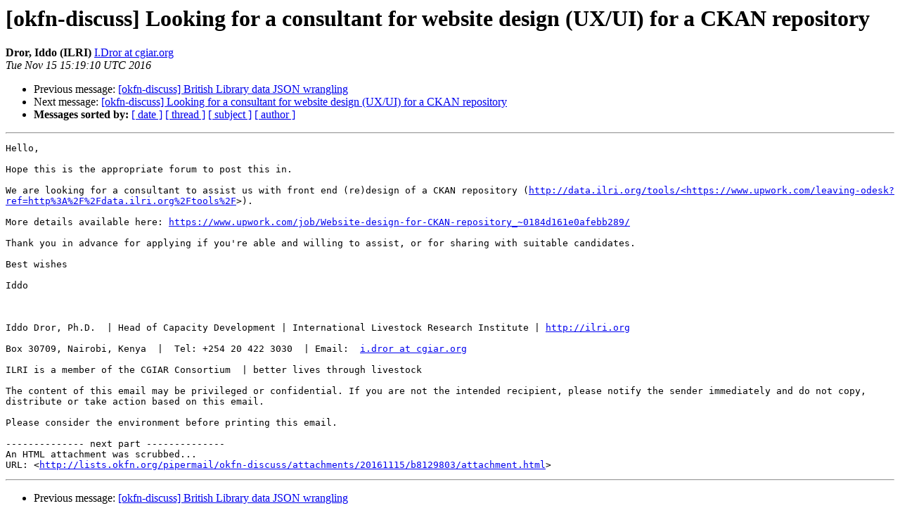

--- FILE ---
content_type: text/html
request_url: https://lists-archive.okfn.org/pipermail/okfn-discuss/2016-November/011126.html
body_size: 1426
content:
<!DOCTYPE HTML PUBLIC "-//W3C//DTD HTML 4.01 Transitional//EN">
<HTML>
 <HEAD>
   <TITLE> [okfn-discuss] Looking for a consultant for website design (UX/UI) for a CKAN repository
   </TITLE>
   <LINK REL="Index" HREF="index.html" >
   <LINK REL="made" HREF="mailto:okfn-discuss%40lists.okfn.org?Subject=Re%3A%20%5Bokfn-discuss%5D%20Looking%20for%20a%20consultant%20for%20website%20design%20%28UX/UI%29%0A%20for%20a%20CKAN%20repository&In-Reply-To=%3C78BE11371D91454CB053F686C8116D82014EA2CF13%40CGIARMBX1.nochub.CGIARAD.ORG%3E">
   <META NAME="robots" CONTENT="index,nofollow">
   <style type="text/css">
       pre {
           white-space: pre-wrap;       /* css-2.1, curent FF, Opera, Safari */
           }
   </style>
   <META http-equiv="Content-Type" content="text/html; charset=us-ascii">
   <LINK REL="Previous"  HREF="017007.html">
   <LINK REL="Next"  HREF="017009.html">
 </HEAD>
 <BODY BGCOLOR="#ffffff">
   <H1>[okfn-discuss] Looking for a consultant for website design (UX/UI) for a CKAN repository</H1>
    <B>Dror, Iddo (ILRI)</B> 
    <A HREF="mailto:okfn-discuss%40lists.okfn.org?Subject=Re%3A%20%5Bokfn-discuss%5D%20Looking%20for%20a%20consultant%20for%20website%20design%20%28UX/UI%29%0A%20for%20a%20CKAN%20repository&In-Reply-To=%3C78BE11371D91454CB053F686C8116D82014EA2CF13%40CGIARMBX1.nochub.CGIARAD.ORG%3E"
       TITLE="[okfn-discuss] Looking for a consultant for website design (UX/UI) for a CKAN repository">I.Dror at cgiar.org
       </A><BR>
    <I>Tue Nov 15 15:19:10 UTC 2016</I>
    <P><UL>
        <LI>Previous message: <A HREF="017007.html">[okfn-discuss] British Library data JSON wrangling
</A></li>
        <LI>Next message: <A HREF="017009.html">[okfn-discuss] Looking for a consultant for website design (UX/UI) for a CKAN repository
</A></li>
         <LI> <B>Messages sorted by:</B> 
              <a href="date.html#11126">[ date ]</a>
              <a href="thread.html#11126">[ thread ]</a>
              <a href="subject.html#11126">[ subject ]</a>
              <a href="author.html#11126">[ author ]</a>
         </LI>
       </UL>
    <HR>  
<!--beginarticle-->
<PRE>Hello,

Hope this is the appropriate forum to post this in.

We are looking for a consultant to assist us with front end (re)design of a CKAN repository (<A HREF="http://data.ilri.org/tools/&lt;https://www.upwork.com/leaving-odesk?ref=http%3A%2F%2Fdata.ilri.org%2Ftools%2F">http://data.ilri.org/tools/&lt;https://www.upwork.com/leaving-odesk?ref=http%3A%2F%2Fdata.ilri.org%2Ftools%2F</A>&gt;).

More details available here: <A HREF="https://www.upwork.com/job/Website-design-for-CKAN-repository_~0184d161e0afebb289/">https://www.upwork.com/job/Website-design-for-CKAN-repository_~0184d161e0afebb289/</A>

Thank you in advance for applying if you're able and willing to assist, or for sharing with suitable candidates.

Best wishes

Iddo



Iddo Dror, Ph.D.  | Head of Capacity Development | International Livestock Research Institute | <A HREF="http://ilri.org">http://ilri.org</A>

Box 30709, Nairobi, Kenya  |  Tel: +254 20 422 3030  | Email:  <A HREF="https://lists.okfn.org/mailman/listinfo/okfn-discuss">i.dror at cgiar.org</A>

ILRI is a member of the CGIAR Consortium  | better lives through livestock

The content of this email may be privileged or confidential. If you are not the intended recipient, please notify the sender immediately and do not copy, distribute or take action based on this email.

Please consider the environment before printing this email.

-------------- next part --------------
An HTML attachment was scrubbed...
URL: &lt;<A HREF="http://lists.okfn.org/pipermail/okfn-discuss/attachments/20161115/b8129803/attachment.html">http://lists.okfn.org/pipermail/okfn-discuss/attachments/20161115/b8129803/attachment.html</A>&gt;
</PRE>



<!--endarticle-->
    <HR>
    <P><UL>
        <!--threads-->
	<LI>Previous message: <A HREF="017007.html">[okfn-discuss] British Library data JSON wrangling
</A></li>
	<LI>Next message: <A HREF="017009.html">[okfn-discuss] Looking for a consultant for website design (UX/UI) for a CKAN repository
</A></li>
         <LI> <B>Messages sorted by:</B> 
              <a href="date.html#11126">[ date ]</a>
              <a href="thread.html#11126">[ thread ]</a>
              <a href="subject.html#11126">[ subject ]</a>
              <a href="author.html#11126">[ author ]</a>
         </LI>
       </UL>

<hr>
<a href="https://lists.okfn.org/mailman/listinfo/okfn-discuss">More information about the okfn-discuss
mailing list</a><br>
</body></html>
